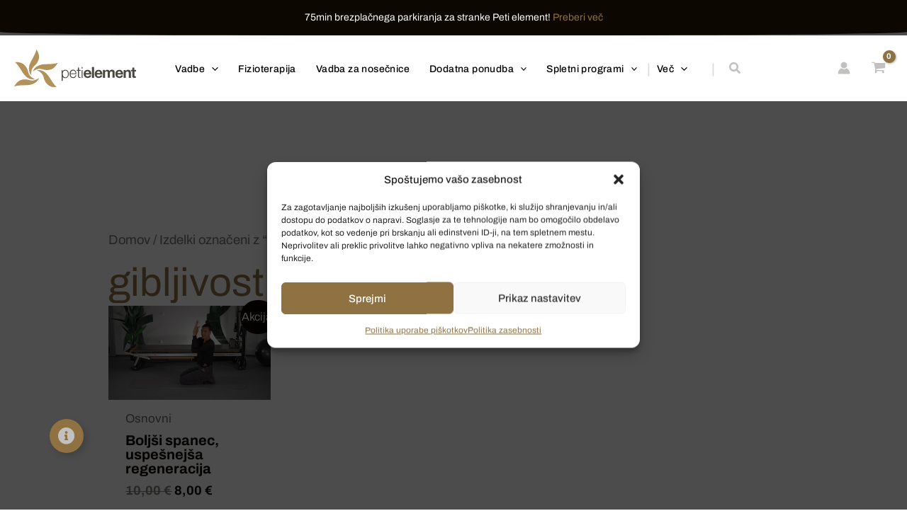

--- FILE ---
content_type: application/javascript
request_url: https://petielement.si/wp-content/plugins/elementor-pro/assets/js/contact-buttons.33ec3b540b7caec4d0f5.bundle.min.js
body_size: 3041
content:
/*! elementor-pro - v3.26.0 - 07-01-2025 */
"use strict";(self.webpackChunkelementor_pro=self.webpackChunkelementor_pro||[]).push([[1],{197:(t,e,n)=>{var s=n(6784);Object.defineProperty(e,"__esModule",{value:!0}),e.default=void 0;var i=s(n(8562)),o=s(n(8243));class ContactButtonsHandler extends i.default{clicks=[];getDefaultSettings(){return{selectors:{main:".e-contact-buttons",content:".e-contact-buttons__content",contentWrapper:".e-contact-buttons__content-wrapper",chatButton:".e-contact-buttons__chat-button",closeButton:".e-contact-buttons__close-button",messageBubbleTime:".e-contact-buttons__message-bubble-time"},constants:{entranceAnimation:"style_chat_box_entrance_animation",exitAnimation:"style_chat_box_exit_animation",chatButtonAnimation:"style_chat_button_animation",animated:"animated",animatedWrapper:"animated-wrapper",visible:"visible",reverse:"reverse",hidden:"hidden",hasAnimations:"has-animations",hasEntranceAnimation:"has-entrance-animation",none:"none"}}}getDefaultElements(){const t=this.getSettings("selectors");return{main:this.$element[0].querySelector(t.main),content:this.$element[0].querySelector(t.content),contentWrapper:this.$element[0].querySelector(t.contentWrapper),chatButton:this.$element[0].querySelector(t.chatButton),closeButton:this.$element[0].querySelector(t.closeButton),messageBubbleTime:this.$element[0].querySelector(t.messageBubbleTime)}}getResponsiveSetting(t){const e=elementorFrontend.getCurrentDeviceMode();return elementorFrontend.utils.controls.getResponsiveControlValue(this.getElementSettings(),t,"",e)}bindEvents(){this.elements.closeButton&&this.elements.closeButton.addEventListener("click",this.closeChatBox.bind(this)),this.elements.chatButton&&(this.elements.chatButton.addEventListener("click",this.onChatButtonClick.bind(this)),this.elements.chatButton.addEventListener("animationend",this.removeChatButtonAnimationClasses.bind(this))),this.elements.content&&this.elements.content.addEventListener("animationend",this.removeAnimationClasses.bind(this)),this.elements.contentWrapper&&window.addEventListener("keyup",this.onDocumentKeyup.bind(this))}contentWrapperIsHidden(t){if(!this.elements.contentWrapper)return!1;const{hidden:e}=this.getSettings("constants");return!0===t?(this.elements.contentWrapper.classList.add(e),void this.elements.contentWrapper.setAttribute("aria-hidden","true")):!1===t?(this.elements.contentWrapper.classList.remove(e),void this.elements.contentWrapper.setAttribute("aria-hidden","false")):this.elements.contentWrapper.classList.contains(e)}onDocumentKeyup(t){27===t.keyCode&&this.elements.main&&!this.contentWrapperIsHidden()&&this.elements.main.contains(document.activeElement)&&this.closeChatBox()}onChatButtonTrackClick(t){const e=t.target||t.srcElement,n=this.getSettings("selectors"),s=[n.contactButtonsVar4,n.contactButtonsVar6,n.contactButtonCore];for(const t of s)(e.matches(t)||e.closest(t))&&this.getDocumentIdAndTrack(e,n);(e.matches(n.contactButtonsVar5)||e.closest(n.contactButtonsVar5))&&e.closest(".e-contact-buttons-var-5")&&this.getDocumentIdAndTrack(e,n)}getDocumentIdAndTrack(t,e){let n=t.closest(e.main).dataset.documentId;n||(n=t.closest(e.elementorWrapper).dataset.elementorId),this.trackClick(n)}trackClick(t){t&&(this.clicks.push(t),this.clicks.length>=10&&this.sendClicks())}sendClicks(){const t=new FormData;t.append("action","elementor_send_clicks"),t.append("_nonce",elementorFrontendConfig?.nonces?.floatingButtonsClickTracking),this.clicks.forEach((e=>t.append("clicks[]",e))),fetch(elementorFrontendConfig?.urls?.ajaxurl,{method:"POST",body:t}).then((()=>{this.clicks=[]}))}removeAnimationClasses(){if(!this.elements.content)return;const{reverse:t,entranceAnimation:e,exitAnimation:n,animated:s,visible:i}=this.getSettings("constants"),o=this.elements.content.classList.contains(t),a=this.getResponsiveSetting(e),c=this.getResponsiveSetting(n);o?(this.elements.content.classList.remove(s),this.elements.content.classList.remove(t),c&&this.elements.content.classList.remove(c),this.elements.content.classList.remove(i)):(this.elements.content.classList.remove(s),a&&this.elements.content.classList.remove(a),this.elements.content.classList.add(i))}chatBoxEntranceAnimation(){const{entranceAnimation:t,animated:e,animatedWrapper:n,none:s}=this.getSettings("constants"),i=this.getResponsiveSetting(t);i&&s!==i&&(this.elements.content&&(this.elements.content.classList.add(e),this.elements.content.classList.add(i)),this.elements.contentWrapper&&this.elements.contentWrapper.classList.remove(n))}chatBoxExitAnimation(){const{reverse:t,exitAnimation:e,animated:n,animatedWrapper:s,none:i}=this.getSettings("constants"),o=this.getResponsiveSetting(e);o&&i!==o&&(this.elements.content&&(this.elements.content.classList.add(n),this.elements.content.classList.add(t),this.elements.content.classList.add(o)),this.elements.contentWrapper&&this.elements.contentWrapper.classList.add(s))}openChatBox(){const{hasAnimations:t,visible:e}=this.getSettings("constants");this.elements.main&&this.elements.main.classList.contains(t)?this.chatBoxEntranceAnimation():this.elements.content&&this.elements.content.classList.add(e),this.elements.contentWrapper&&(this.contentWrapperIsHidden(!1),elementorFrontend.isEditMode()||(this.elements.contentWrapper.setAttribute("tabindex","0"),this.elements.contentWrapper.focus({focusVisible:!0}))),this.elements.chatButton&&this.elements.chatButton.setAttribute("aria-expanded","true"),this.elements.closeButton&&this.elements.closeButton.setAttribute("aria-expanded","true")}closeChatBox(){const{hasAnimations:t,visible:e}=this.getSettings("constants");this.elements.main&&this.elements.main.classList.contains(t)?this.chatBoxExitAnimation():this.elements.content&&this.elements.content.classList.remove(e),this.elements.contentWrapper&&this.contentWrapperIsHidden(!0),this.elements.chatButton&&(this.elements.chatButton.setAttribute("aria-expanded","false"),this.elements.chatButton.focus({focusVisible:!0})),this.elements.closeButton&&this.elements.closeButton.setAttribute("aria-expanded","false")}onChatButtonClick(){this.elements.contentWrapper&&this.contentWrapperIsHidden()?this.openChatBox():this.closeChatBox()}initMessageBubbleTime(){if(!this.elements.messageBubbleTime)return;const t="12h"===this.elements.messageBubbleTime.dataset.timeFormat,e=new Intl.DateTimeFormat("default",{hour12:t,hour:"numeric",minute:"numeric"}).format(new Date);this.elements.messageBubbleTime.innerHTML=e}removeChatButtonAnimationClasses(){if(!this.elements.chatButton)return;const{chatButtonAnimation:t,visible:e}=this.getSettings("constants");this.elements.chatButton.classList.remove(t),this.elements.chatButton.classList.add(e)}initChatButtonEntranceAnimation(){const{none:t,chatButtonAnimation:e}=this.getSettings("constants"),n=this.getResponsiveSetting(e);n&&t!==n&&this.elements.chatButton.classList.add(n)}initDefaultState(){if(this.elements.contentWrapper){const t=this.contentWrapperIsHidden();this.elements.chatButton&&this.elements.chatButton.setAttribute("aria-expanded",!t),this.elements.closeButton&&this.elements.closeButton.setAttribute("aria-expanded",!t)}elementorFrontend.isEditMode()&&"floating-buttons"===elementor?.config?.document?.type&&this.openChatBox()}setupInnerContainer(){this.elements.main.closest(".e-con-inner").classList.add("e-con-inner--floating-buttons")}onInit(){const{hasEntranceAnimation:t}=this.getSettings("constants");super.onInit(...arguments),this.clickTrackingHandler=new o.default({$element:this.$element}),this.elements.messageBubbleTime&&this.initMessageBubbleTime(),this.initDefaultState(),this.elements.chatButton&&this.elements.chatButton.classList.contains(t)&&this.initChatButtonEntranceAnimation(),this.setupInnerContainer()}}e.default=ContactButtonsHandler},8243:(t,e,n)=>{var s=n(6784);Object.defineProperty(e,"__esModule",{value:!0}),e.default=void 0;var i=s(n(8562));class ClickTrackingHandler extends i.default{clicks=[];getDefaultSettings(){return{selectors:{contentWrapper:".e-contact-buttons__content-wrapper",contentWrapperFloatingBars:".e-floating-bars",floatingBarCouponButton:".e-floating-bars__coupon-button",floatingBarsHeadline:".e-floating-bars__headline",contactButtonsVar4:".e-contact-buttons__contact-icon-link",contactButtonsVar5:".e-contact-buttons__chat-button",contactButtonsVar6:".e-contact-buttons-var-6",contactButtonsVar8:".e-contact-buttons-var-8",elementorWrapper:'[data-elementor-type="floating-buttons"]',contactButtonCore:".e-contact-buttons__send-button"}}}getDefaultElements(){const t=this.getSettings("selectors");return{contentWrapper:this.$element[0].querySelector(t.contentWrapper),contentWrapperFloatingBars:this.$element[0].querySelector(t.contentWrapperFloatingBars),contactButtonsVar5:this.$element[0].querySelector(t.contactButtonsVar5),contactButtonsVar6:this.$element[0].querySelector(t.contactButtonsVar6)}}bindEvents(){this.elements.contentWrapper&&this.elements.contentWrapper.addEventListener("click",this.onChatButtonTrackClick.bind(this)),this.elements.contactButtonsVar5&&this.elements.contactButtonsVar5.addEventListener("click",this.onChatButtonTrackClick.bind(this)),this.elements.contactButtonsVar6&&this.elements.contactButtonsVar6.addEventListener("click",this.onChatButtonTrackClick.bind(this)),this.elements.contentWrapperFloatingBars&&this.elements.contentWrapperFloatingBars.addEventListener("click",this.onChatButtonTrackClick.bind(this)),window.addEventListener("beforeunload",(()=>{this.clicks.length>0&&this.sendClicks()}))}onChatButtonTrackClick(t){const e=t.target||t.srcElement,n=this.getSettings("selectors"),s=[n.contactButtonsVar4,n.contactButtonsVar6,n.floatingBarCouponButton,n.floatingBarsHeadline,n.contactButtonCore];for(const t of s)(e.matches(t)||e.closest(t))&&this.getDocumentIdAndTrack(e,n);(e.matches(n.contactButtonsVar5)||e.closest(n.contactButtonsVar5))&&e.closest(".e-contact-buttons-var-5")&&this.getDocumentIdAndTrack(e,n)}getDocumentIdAndTrack(t,e){const n=t.closest(e.elementorWrapper).dataset.elementorId;this.trackClick(n)}trackClick(t){t&&(this.clicks.push(t),this.clicks.length>=10&&this.sendClicks())}sendClicks(){const t=new FormData;t.append("action","elementor_send_clicks"),t.append("_nonce",elementorFrontendConfig?.nonces?.floatingButtonsClickTracking),this.clicks.forEach((e=>t.append("clicks[]",e))),fetch(elementorFrontendConfig?.urls?.ajaxurl,{method:"POST",body:t}).then((()=>{this.clicks=[]}))}}e.default=ClickTrackingHandler},8562:t=>{t.exports=elementorModules.ViewModule.extend({$element:null,editorListeners:null,onElementChange:null,onEditSettingsChange:null,onPageSettingsChange:null,isEdit:null,__construct(t){this.isActive(t)&&(this.$element=t.$element,this.isEdit=this.$element.hasClass("elementor-element-edit-mode"),this.isEdit&&this.addEditorListeners())},isActive:()=>!0,isElementInTheCurrentDocument(){return!!elementorFrontend.isEditMode()&&elementor.documents.currentDocument.id.toString()===this.$element[0].closest(".elementor").dataset.elementorId},findElement(t){var e=this.$element;return e.find(t).filter((function(){return jQuery(this).parent().closest(".elementor-element").is(e)}))},getUniqueHandlerID(t,e){return t||(t=this.getModelCID()),e||(e=this.$element),t+e.attr("data-element_type")+this.getConstructorID()},initEditorListeners(){var t=this;if(t.editorListeners=[{event:"element:destroy",to:elementor.channels.data,callback(e){e.cid===t.getModelCID()&&t.onDestroy()}}],t.onElementChange){const e=t.getWidgetType()||t.getElementType();let n="change";"global"!==e&&(n+=":"+e),t.editorListeners.push({event:n,to:elementor.channels.editor,callback(e,n){t.getUniqueHandlerID(n.model.cid,n.$el)===t.getUniqueHandlerID()&&t.onElementChange(e.model.get("name"),e,n)}})}t.onEditSettingsChange&&t.editorListeners.push({event:"change:editSettings",to:elementor.channels.editor,callback(e,n){if(n.model.cid!==t.getModelCID())return;const s=Object.keys(e.changed)[0];t.onEditSettingsChange(s,e.changed[s])}}),["page"].forEach((function(e){var n="on"+e[0].toUpperCase()+e.slice(1)+"SettingsChange";t[n]&&t.editorListeners.push({event:"change",to:elementor.settings[e].model,callback(e){t[n](e.changed)}})}))},getEditorListeners(){return this.editorListeners||this.initEditorListeners(),this.editorListeners},addEditorListeners(){var t=this.getUniqueHandlerID();this.getEditorListeners().forEach((function(e){elementorFrontend.addListenerOnce(t,e.event,e.callback,e.to)}))},removeEditorListeners(){var t=this.getUniqueHandlerID();this.getEditorListeners().forEach((function(e){elementorFrontend.removeListeners(t,e.event,null,e.to)}))},getElementType(){return this.$element.data("element_type")},getWidgetType(){const t=this.$element.data("widget_type");if(t)return t.split(".")[0]},getID(){return this.$element.data("id")},getModelCID(){return this.$element.data("model-cid")},getElementSettings(t){let e={};const n=this.getModelCID();if(this.isEdit&&n){const t=elementorFrontend.config.elements.data[n],s=t.attributes;let i=s.widgetType||s.elType;s.isInner&&(i="inner-"+i);let o=elementorFrontend.config.elements.keys[i];o||(o=elementorFrontend.config.elements.keys[i]=[],jQuery.each(t.controls,((t,e)=>{(e.frontend_available||e.editor_available)&&o.push(t)}))),jQuery.each(t.getActiveControls(),(function(t){if(-1!==o.indexOf(t)){let n=s[t];n.toJSON&&(n=n.toJSON()),e[t]=n}}))}else e=this.$element.data("settings")||{};return this.getItems(e,t)},getEditSettings(t){var e={};return this.isEdit&&(e=elementorFrontend.config.elements.editSettings[this.getModelCID()].attributes),this.getItems(e,t)},getCurrentDeviceSetting(t){return elementorFrontend.getCurrentDeviceSetting(this.getElementSettings(),t)},onInit(){this.isActive(this.getSettings())&&elementorModules.ViewModule.prototype.onInit.apply(this,arguments)},onDestroy(){this.isEdit&&this.removeEditorListeners(),this.unbindEvents&&this.unbindEvents()}})}}]);

--- FILE ---
content_type: image/svg+xml
request_url: https://petielement.si/wp-content/uploads/2021/01/pin-outline.svg
body_size: 560
content:
<svg xmlns="http://www.w3.org/2000/svg" xmlns:xlink="http://www.w3.org/1999/xlink" width="24px" height="24px" viewBox="0 0 24 24"><title>065E0FA6-12E2-4917-8EFF-75810BED335D</title><g id="Homepage" stroke="none" stroke-width="1" fill="none" fill-rule="evenodd"><g id="Doma&#x10D;a-stran" transform="translate(-1498.000000, -7317.000000)" fill-rule="nonzero"><g id="Group-65" transform="translate(-53.000000, 7261.000000)"><g id="pin-outline" transform="translate(1551.000000, 56.000000)"><rect id="Rectangle" fill="#000000" opacity="0" x="0" y="0" width="24" height="24"></rect><path d="M12,2 C7.61277632,1.99978063 4.04387223,5.53299568 4,9.92 C4,15.4 11.05,21.5 11.35,21.76 C11.724224,22.0800877 12.275776,22.0800877 12.65,21.76 C13,21.5 20,15.4 20,9.92 C19.9561278,5.53299568 16.3872237,1.99978063 12,2 Z M12,19.65 C10.33,18.06 6,13.65 6,9.92 C6,6.6062915 8.6862915,3.92 12,3.92 C15.3137085,3.92 18,6.6062915 18,9.92 C18,13.62 13.67,18.06 12,19.65 Z" id="Shape" fill="#85837F"></path><path d="M12,6 C10.0670034,6 8.5,7.56700338 8.5,9.5 C8.5,11.4329966 10.0670034,13 12,13 C13.9329966,13 15.5,11.4329966 15.5,9.5 C15.5,7.56700338 13.9329966,6 12,6 Z M12,11 C11.1715729,11 10.5,10.3284271 10.5,9.5 C10.5,8.67157288 11.1715729,8 12,8 C12.8284271,8 13.5,8.67157288 13.5,9.5 C13.5,10.3284271 12.8284271,11 12,11 Z" id="Shape" fill="#85837F"></path></g></g></g></g></svg>

--- FILE ---
content_type: application/javascript
request_url: https://petielement.si/wp-content/cache/min/1/wp-content/plugins/woo-upnnalog/admin/upn.js?ver=1767857617
body_size: 108
content:
jQuery(document).ready(function(){jQuery(".ime-podjetja").html(jQuery("input[name='upnImePodjetja']").val());jQuery(".naslov-podjetja").html(jQuery("input[name='upnNaslovPodjetja']").val());jQuery(".bic-podjetja").html(jQuery("input[name='upnBic']").val());jQuery(".trr-podjetja").html(jQuery("input[name='upnTRR']").val());jQuery("input[name='upnImePodjetja']").on("input",function(){jQuery(".ime-podjetja").html(jQuery(this).val())});jQuery("input[name='upnNaslovPodjetja']").on("input",function(){jQuery(".naslov-podjetja").html(jQuery(this).val())});jQuery("input[name='upnBic']").on("input",function(){jQuery(".bic-podjetja").html(jQuery(this).val())});jQuery("input[name='upnTRR']").on("input",function(){jQuery(".trr-podjetja").html(jQuery(this).val())});jQuery('.upn_object').hide();jQuery(document).on('click','.upn_popup',function(){jQuery('.upn_object').show()});jQuery(document).on('click','.upn_object',function(){jQuery('.upn_object').hide()})})

--- FILE ---
content_type: application/javascript
request_url: https://petielement.si/wp-content/cache/min/1/wp-content/uploads/essential-addons-elementor/eael-62275.js?ver=1767857620
body_size: 611
content:
!function(e){var n={};function t(r){if(n[r])return n[r].exports;var o=n[r]={i:r,l:!1,exports:{}};return e[r].call(o.exports,o,o.exports,t),o.l=!0,o.exports}t.m=e,t.c=n,t.d=function(e,n,r){t.o(e,n)||Object.defineProperty(e,n,{enumerable:!0,get:r})},t.r=function(e){"undefined"!=typeof Symbol&&Symbol.toStringTag&&Object.defineProperty(e,Symbol.toStringTag,{value:"Module"}),Object.defineProperty(e,"__esModule",{value:!0})},t.t=function(e,n){if(1&n&&(e=t(e)),8&n)return e;if(4&n&&"object"==typeof e&&e&&e.__esModule)return e;var r=Object.create(null);if(t.r(r),Object.defineProperty(r,"default",{enumerable:!0,value:e}),2&n&&"string"!=typeof e)for(var o in e)t.d(r,o,function(n){return e[n]}.bind(null,o));return r},t.n=function(e){var n=e&&e.__esModule?function(){return e.default}:function(){return e};return t.d(n,"a",n),n},t.o=function(e,n){return Object.prototype.hasOwnProperty.call(e,n)},t.p="",t(t.s=39)}({39:function(e,n){var t=function(e,n){if(void 0!==e.data("eael-wrapper-link"))if(e.hasClass("eael-non-traditional-link")){var t=e.data("eael-wrapper-link"),r="on"===t.is_external?"_blank":"_self";e.css("cursor","pointer"),e.on("click",(function(){var e=document.createElement("a");e.href=ea.sanitizeURL(t.url),e.target=r,"on"===t.nofollow&&(e.rel="nofollow"),e.click()}))}else{e.prev(".--eael-wrapper-link-tag").appendTo(e).css({background:"transparent",border:"none",position:"absolute",height:"100%",width:"100%",zIndex:"9999",top:0,left:0})}};jQuery(window).on("elementor/frontend/init",(function(){elementorFrontend.hooks.addAction("frontend/element_ready/global",t)}))}})

--- FILE ---
content_type: image/svg+xml
request_url: https://petielement.si/wp-content/uploads/2022/06/logo-peti-element.svg
body_size: 7278
content:
<svg xmlns="http://www.w3.org/2000/svg" xmlns:xlink="http://www.w3.org/1999/xlink" width="184px" height="56px" viewBox="0 0 184 56"><title>30212B83-F6A8-42B1-8227-3DE0F7BEBD34</title><g id="Homepage" stroke="none" stroke-width="1" fill="none" fill-rule="evenodd"><g id="Doma&#x10D;a-stran" transform="translate(-48.000000, -72.000000)" fill-rule="nonzero"><g id="navigation" transform="translate(0.000000, 40.000000)"><g id="logo-peti-element" transform="translate(48.000000, 32.000000)"><path d="M59.5067437,21.0772262 C56.7630058,21.3806147 53.8959538,21.5019701 51.1213873,21.5929866 C48.4701349,21.5929866 45.7263969,21.8053586 43.044316,22.0177305 C42.5202312,22.108747 41.8728324,22.2301024 41.3487476,22.321119 C38.6974952,22.7458629 36.1387283,23.7773838 33.61079,25.4460205 C32.4393064,26.1741529 31.3911368,27.1146572 30.4354528,28.2675335 C29.3872832,29.5114263 28.5240848,30.9676911 28,32.6666667 C30.4354528,30.6946414 33.0867052,29.4204098 35.9537572,28.9046493 C36.8169557,28.6922774 37.6493256,28.6922774 38.38921,28.6922774 C40.300578,28.7832939 42.2119461,29.1170213 43.9075145,29.6327817 C47.4219653,30.6643026 51.0289017,30.6643026 54.9441233,29.6327817 C56.6396917,29.1170213 58.3352601,28.2675335 59.8150289,26.9326241 C60.9865125,25.9921198 61.9421965,24.9605989 62.8978805,23.6863672 C63.8535645,22.5334909 64.5934489,21.2895981 65.3333333,20.0457053 L65.3333333,19.8333333 C63.4219653,20.3187549 61.4181118,20.8648542 59.5067437,21.0772262" id="Path" fill="#B3915B"></path><path d="M31.4984617,5.77348066 C30.2928365,8.29558011 29.0872113,10.7872928 27.6912242,13.1878453 C26.3904181,15.4972376 25.057885,17.8977901 23.9791677,20.2983425 C23.7570788,20.8149171 23.53499,21.3314917 23.3129011,21.878453 C22.3293648,24.4005525 22.012095,27.1049724 22.2341838,30.0220994 C22.3293648,31.3895028 22.6783615,32.7265193 23.2177202,34.2154696 C23.8839867,35.7955801 24.7406152,37.2541436 25.8510594,38.5 C25.4068817,35.461326 25.5337896,32.5441989 26.517326,29.8093923 C26.8345958,28.9585635 27.1835925,28.2292818 27.5960433,27.621547 C28.6747606,26.0414365 29.8803858,24.5828729 31.3080998,23.3370166 C34.03662,20.8149171 35.9085118,17.8066298 36.9872291,13.9171271 C37.4314068,12.1546961 37.4314068,10.3618785 37.08241,8.38674033 C36.8603212,6.9281768 36.3209625,5.56077348 35.7816039,4.19337017 C35.1153373,2.73480663 34.3538898,1.36740331 33.5924423,0 C32.9261758,2.00552486 32.2599092,3.88950276 31.4984617,5.77348066" id="Path" fill="#B3915B"></path><path d="M1.16666667,18.6666667 C2.77619048,20.030424 4.26190476,21.4850984 5.43809524,23.1519129 C7.14047619,25.3339245 8.62619048,27.6371591 10.1119048,30.0313108 C11.5047619,32.3345453 12.9904762,34.516557 14.6,36.6985687 C14.9095238,37.1228487 15.3428571,37.5471288 15.652381,37.9411031 C17.3547619,40.0321976 19.5833333,41.6990121 22.2452381,42.9415465 C23.5142857,43.5779666 24.9071429,43.9719409 26.3928571,44.1840809 C28.0952381,44.3962209 29.797619,44.3962209 31.5,44.0931638 C28.5285714,42.9415465 26.0833333,41.3959549 24.1642857,39.1836375 C23.5142857,38.5472174 23.1119048,37.9411031 22.6785714,37.2137659 C21.8119048,35.5469514 21.0690476,33.758914 20.6666667,32.0011824 C19.8,28.5463306 18.0047619,25.4248417 15.1261905,22.60641 C13.8571429,21.3638755 12.247619,20.4243983 10.3285714,19.7879782 C8.93571429,19.272781 7.45,18.9394181 5.96428571,18.7575838 C4.3547619,18.6666667 2.86904762,18.6666667 1.29047619,18.6666667 L1.16666667,18.6666667 L1.16666667,18.6666667 Z" id="Path" fill="#B3915B"></path><path d="M33.8333333,30.5777778 C36.7987101,31.7388889 39.2389681,33.2972222 41.1541073,35.4055556 C41.8027834,36.0472222 42.2043449,36.6583333 42.6367957,37.3916667 C43.5943652,39.0722222 44.2430414,40.7527778 44.6446029,42.6472222 C45.5095044,46.1305556 47.3937542,49.2777778 50.266463,51.9972222 C51.532926,53.25 53.2318398,54.1055556 55.0543109,54.8388889 C56.4443313,55.3583333 57.9270197,55.6944444 59.4097081,55.7861111 C61.0159538,56 62.4986422,56 64.0739986,56 L64.1666667,56 C62.5604209,54.625 61.0777325,53.1583333 59.9039375,51.5694444 C58.2050238,49.3694444 56.7223354,47.0472222 55.239647,44.725 C53.8496266,42.4027778 52.2742702,40.2027778 50.6680244,38.0027778 C50.359131,37.575 49.9266802,37.1472222 49.6177868,36.75 C47.826205,34.6416667 45.6948405,33.0833333 42.9147997,31.8 C41.6483367,31.1583333 40.2583164,30.7611111 38.775628,30.5472222 C38.0342838,30.4555556 37.2929396,30.3333333 36.5515954,30.3333333 C35.7484725,30.3638889 34.7909029,30.4861111 33.8333333,30.5777778" id="Path" fill="#B3915B"></path><path d="M29.4252874,45.726776 C28.5670498,45.9371585 27.7394636,45.9371585 27.0038314,45.9371585 C25.1034483,45.8469945 23.3256705,45.5163934 21.5172414,45.0054645 C18.0229885,43.9836066 14.4367816,43.9836066 10.5440613,45.0054645 C8.85823755,45.5163934 7.17241379,46.3579235 5.70114943,47.6803279 C4.53639847,48.6120219 3.5862069,49.6338798 2.63601533,50.8961749 C1.68582375,52.1284153 0.735632184,53.4808743 0,54.8333333 C1.99233716,54.1120219 4.01532567,53.6912568 6.00766284,53.4808743 C8.73563218,53.1803279 11.5862069,53.0601093 14.3448276,52.9699454 C16.9808429,52.9699454 19.7088123,52.7595628 22.3754789,52.5491803 C22.8965517,52.4590164 23.5402299,52.3387978 24.0613027,52.2486339 C26.697318,51.8278689 29.2413793,50.8060109 31.7547893,49.1530055 C32.9195402,48.431694 33.9616858,47.5 34.9118774,46.3579235 C35.954023,45.1256831 36.8122605,43.6830601 37.3333333,42 L37.3333333,42 C34.9118774,43.863388 32.2758621,45.1857923 29.4252874,45.726776" id="Path" fill="#B3915B"></path><g id="Group" transform="translate(71.166667, 25.666667)" fill="#494641"><path d="M1.48099174,4.69411765 L1.48099174,6.91764706 L1.48099174,6.91764706 C1.78953168,6.05294118 2.34490358,5.43529412 3.08539945,5.00294118 C3.82589532,4.57058824 4.68980716,4.35441176 5.64628099,4.35441176 C6.51019284,4.35441176 7.34325069,4.57058824 7.99118457,4.87941176 C8.63911846,5.18823529 9.16363636,5.62058824 9.59559229,6.26911765 C10.0275482,6.79411765 10.3360882,7.44264706 10.5520661,8.18382353 C10.7680441,8.925 10.8606061,9.66617647 10.8606061,10.5308824 C10.8606061,11.3955882 10.7680441,12.1367647 10.5520661,12.8779412 C10.3360882,13.6191176 10.0275482,14.2676471 9.59559229,14.7926471 C9.16363636,15.3176471 8.63911846,15.75 7.99118457,16.1823529 C7.34325069,16.4911765 6.60275482,16.7073529 5.64628099,16.7073529 C5.21432507,16.7073529 4.78236915,16.6147059 4.38126722,16.6147059 C3.94931129,16.5220588 3.51735537,16.3985294 3.20881543,16.1823529 C2.90027548,15.9661765 2.56088154,15.75 2.2523416,15.4411765 C1.94380165,15.1323529 1.72782369,14.7926471 1.60440771,14.3911765 L1.60440771,14.3911765 L1.60440771,20.8764706 L0.215977961,20.8764706 L0.215977961,4.94117647 L1.48099174,4.94117647 L1.48099174,4.69411765 L1.48099174,4.69411765 Z M9.31790634,8.73970588 C9.22534435,8.09117647 9.00936639,7.56617647 8.66997245,7.13382353 C8.36143251,6.70147059 7.92947658,6.26911765 7.49752066,5.96029412 C6.97300275,5.65147059 6.44848485,5.52794118 5.80055096,5.52794118 C5.0600551,5.52794118 4.41212121,5.62058824 3.88760331,5.96029412 C3.3630854,6.26911765 2.93112948,6.60882353 2.62258953,7.01029412 C2.31404959,7.44264706 2.09807163,7.96764706 1.97465565,8.61617647 C1.88209366,9.26470588 1.75867769,9.88235294 1.75867769,10.5308824 C1.75867769,11.1794118 1.85123967,11.7044118 1.97465565,12.3220588 C2.06721763,12.9705882 2.40661157,13.4955882 2.71515152,13.9279412 C3.02369146,14.3602941 3.45564738,14.7926471 3.98016529,15.1014706 C4.5046832,15.4102941 5.15261708,15.5338235 5.89311295,15.5338235 C6.54104683,15.5338235 7.15812672,15.4411765 7.59008264,15.1014706 C8.11460055,14.7926471 8.45399449,14.4529412 8.76253444,13.9279412 C9.07107438,13.4955882 9.28705234,12.9705882 9.41046832,12.3220588 C9.5030303,11.6735294 9.62644628,11.1485294 9.62644628,10.5308824 C9.5338843,9.91323529 9.44132231,9.26470588 9.31790634,8.73970588" id="Shape"></path><path d="M13.7917355,12.4455882 C13.8842975,12.9705882 14.2236915,13.4955882 14.4396694,13.9279412 C14.7482094,14.3602941 15.1801653,14.7926471 15.6121212,14.9779412 C16.1366391,15.2867647 16.661157,15.4102941 17.3090909,15.4102941 C18.3581267,15.4102941 19.0986226,15.1014706 19.7465565,14.5455882 C20.3944904,14.0205882 20.7030303,13.2794118 20.9190083,12.4147059 L22.307438,12.4147059 C21.9988981,13.6808824 21.4435262,14.7617647 20.6104683,15.5029412 C19.7465565,16.2441176 18.6975207,16.5529412 17.2165289,16.5529412 C16.2600551,16.5529412 15.5195592,16.3367647 14.8716253,16.0279412 C14.2236915,15.7191176 13.6991736,15.2867647 13.2672176,14.6382353 C12.8352617,14.1132353 12.5267218,13.4647059 12.3107438,12.7235294 C12.0947658,11.9823529 12.0022039,11.2411765 12.0022039,10.3764706 C12.0022039,9.63529412 12.0947658,8.89411765 12.3107438,8.15294118 C12.5267218,7.41176471 12.8352617,6.76323529 13.2672176,6.14558824 C13.6991736,5.62058824 14.2236915,5.09558824 14.8716253,4.75588235 C15.5195592,4.44705882 16.3526171,4.23088235 17.2165289,4.23088235 C18.1730028,4.23088235 18.9134986,4.44705882 19.5614325,4.75588235 C20.2093664,5.18823529 20.7338843,5.62058824 21.1658402,6.23823529 C21.5977961,6.88676471 21.9063361,7.50441176 22.0297521,8.36911765 C22.24573,9.11029412 22.24573,9.975 22.24573,10.8088235 L13.2672176,10.8088235 C13.5757576,11.3955882 13.5757576,11.9205882 13.7917355,12.4455882 M20.7955923,8.09117647 C20.5796143,7.56617647 20.3636364,7.13382353 20.0550964,6.825 C19.7465565,6.39264706 19.3146006,6.08382353 18.8826446,5.86764706 C18.4506887,5.65147059 17.9261708,5.55882353 17.4016529,5.55882353 C16.753719,5.55882353 16.3526171,5.65147059 15.7972452,5.86764706 C15.3652893,6.08382353 14.9333333,6.39264706 14.6247934,6.825 C14.3162534,7.25735294 14.1002755,7.68970588 13.8842975,8.21470588 C13.6683196,8.73970588 13.5757576,9.26470588 13.5757576,9.82058824 L21.1041322,9.82058824 C21.0115702,9.17205882 20.8881543,8.61617647 20.7955923,8.09117647" id="Shape"></path><path d="M28.5399449,4.69411765 L28.5399449,5.86764706 L26.1950413,5.86764706 L26.1950413,13.7426471 C26.1950413,14.175 26.2876033,14.6073529 26.4110193,14.7926471 C26.5035813,15.0088235 26.8429752,15.225 27.3674931,15.225 C27.799449,15.225 28.231405,15.225 28.5399449,15.1323529 L28.5399449,16.3058824 C28.3239669,16.3058824 28.107989,16.3058824 27.892011,16.3058824 C27.6760331,16.3058824 27.4600551,16.3058824 27.2440771,16.3058824 C26.2876033,16.3058824 25.6396694,16.0897059 25.2385675,15.7808824 C24.8066116,15.4720588 24.7140496,14.7308824 24.7140496,13.7735294 L24.7140496,5.80588235 L22.7085399,5.80588235 L22.7085399,4.63235294 L24.7140496,4.63235294 L24.7140496,1.11176471 L26.1024793,1.11176471 L26.1024793,4.63235294 L28.5399449,4.63235294 L28.5399449,4.69411765 L28.5399449,4.69411765 Z" id="Path"></path><path d="M30.1443526,16.3985294 L31.5327824,16.3985294 L31.5327824,4.69411765 L30.1443526,4.69411765 L30.1443526,16.3985294 Z M30.1443526,2.47058824 L31.5327824,2.47058824 L31.5327824,0.247058824 L30.1443526,0.247058824 L30.1443526,2.47058824 Z" id="Shape"></path><path d="M37.1482094,13.5264706 C37.6727273,13.9588235 38.3206612,14.2676471 39.277135,14.2676471 C39.9250689,14.2676471 40.4495868,14.175 40.9741047,13.7426471 C41.4060606,13.4338235 41.7146006,13.0941176 41.8380165,12.6926471 L44.707438,12.6926471 C44.2754821,14.0823529 43.5349862,15.1323529 42.5785124,15.6573529 C41.6220386,16.3058824 40.5730028,16.5220588 39.184573,16.5220588 C38.2280992,16.5220588 37.4876033,16.4294118 36.7471074,16.0897059 C36.0066116,15.7808824 35.3586777,15.3485294 34.8341598,14.8235294 C34.3096419,14.2985294 33.877686,13.65 33.661708,12.9088235 C33.353168,12.1676471 33.2297521,11.3029412 33.2297521,10.4691176 C33.2297521,9.63529412 33.322314,8.77058824 33.661708,8.02941176 C34.0011019,7.28823529 34.3096419,6.63970588 34.8341598,6.11470588 C35.3586777,5.58970588 36.0066116,5.15735294 36.7471074,4.84852941 C37.4876033,4.53970588 38.2280992,4.41617647 39.184573,4.41617647 C40.1410468,4.41617647 40.9741047,4.63235294 41.7454545,4.94117647 C42.4859504,5.37352941 43.1338843,5.80588235 43.5349862,6.54705882 C43.9669421,7.19558824 44.3988981,7.93676471 44.584022,8.77058824 C44.8,9.63529412 44.892562,10.4691176 44.8,11.3338235 L36.4077135,11.3338235 C36.4077135,12.3529412 36.7162534,13.0941176 37.1482094,13.5264706 M40.7581267,7.35 C40.3261708,6.91764706 39.8016529,6.70147059 39.061157,6.70147059 C38.5366391,6.70147059 38.1046832,6.79411765 37.7961433,6.91764706 C37.4876033,7.13382353 37.1482094,7.35 36.9322314,7.56617647 C36.7162534,7.78235294 36.6236915,8.09117647 36.5002755,8.43088235 C36.3768595,8.77058824 36.4077135,8.95588235 36.4077135,9.17205882 L41.6220386,9.17205882 C41.3752066,8.4 41.1900826,7.78235294 40.7581267,7.35" id="Shape"></path><rect id="Rectangle" x="45.6330579" y="0.247058824" width="3.17796143" height="16.1514706"></rect><path d="M53.7168044,13.5264706 C54.2413223,13.9588235 54.8892562,14.2676471 55.84573,14.2676471 C56.4936639,14.2676471 57.0181818,14.175 57.5426997,13.7426471 C57.9746556,13.4338235 58.2831956,13.0941176 58.4066116,12.6926471 L61.2760331,12.6926471 C60.8440771,14.0823529 60.1035813,15.1323529 59.1471074,15.6573529 C58.1906336,16.3058824 57.1415978,16.5220588 55.753168,16.5220588 C54.7966942,16.5220588 54.0561983,16.4294118 53.3157025,16.0897059 C52.5752066,15.75 51.9272727,15.3485294 51.4027548,14.8235294 C50.8782369,14.2985294 50.446281,13.65 50.230303,12.9088235 C49.9217631,12.1676471 49.7983471,11.3029412 49.7983471,10.4691176 C49.7983471,9.63529412 49.8909091,8.77058824 50.230303,8.02941176 C50.569697,7.28823529 50.9707989,6.63970588 51.4027548,6.11470588 C51.9272727,5.58970588 52.5752066,5.15735294 53.3157025,4.84852941 C54.0561983,4.53970588 54.7966942,4.41617647 55.753168,4.41617647 C56.7096419,4.41617647 57.5426997,4.63235294 58.3140496,4.94117647 C59.0545455,5.37352941 59.7024793,5.80588235 60.1035813,6.54705882 C60.5355372,7.19558824 60.9674931,7.93676471 61.1526171,8.77058824 C61.368595,9.63529412 61.461157,10.4691176 61.368595,11.3338235 L52.9763085,11.3338235 C52.9763085,12.3529412 53.1614325,13.0941176 53.7168044,13.5264706 M57.3267218,7.35 C56.8947658,6.91764706 56.3702479,6.70147059 55.6297521,6.70147059 C55.1052342,6.70147059 54.6732782,6.79411765 54.3647383,6.91764706 C54.0561983,7.13382353 53.7168044,7.35 53.5008264,7.56617647 C53.2848485,7.78235294 53.1922865,8.09117647 53.0688705,8.43088235 C52.9454545,8.77058824 52.9763085,8.95588235 52.9763085,9.17205882 L58.1906336,9.17205882 C57.9438017,8.4 57.6352617,7.78235294 57.3267218,7.35" id="Shape"></path><path d="M65.1636364,4.69411765 L65.1636364,6.3 L65.1636364,6.3 C65.5955923,5.65147059 66.1201102,5.25 66.6446281,4.91029412 C67.292562,4.60147059 67.9096419,4.38529412 68.6501377,4.38529412 C69.3906336,4.38529412 70.0385675,4.47794118 70.6556474,4.81764706 C71.3035813,5.12647059 71.7046832,5.55882353 72.0440771,6.3 C72.3526171,5.775 72.907989,5.34264706 73.4325069,4.91029412 C74.0804408,4.47794118 74.6975207,4.26176471 75.5614325,4.26176471 C76.2093664,4.26176471 76.7338843,4.35441176 77.2584022,4.47794118 C77.7829201,4.60147059 78.214876,4.91029412 78.646832,5.21911765 C79.0787879,5.52794118 79.2947658,5.96029412 79.5107438,6.48529412 C79.7267218,7.01029412 79.8192837,7.65882353 79.8192837,8.4 L79.8192837,16.1514706 L76.6413223,16.1514706 L76.6413223,9.57352941 C76.6413223,9.14117647 76.6413223,8.83235294 76.6413223,8.52352941 C76.6413223,8.21470588 76.5487603,7.875 76.4253444,7.65882353 C76.3327824,7.44264706 76.1168044,7.22647059 75.7774105,7.01029412 C75.5614325,6.91764706 75.1294766,6.79411765 74.7283747,6.79411765 C74.3272727,6.79411765 73.8644628,6.88676471 73.6793388,7.01029412 C73.3707989,7.22647059 73.1548209,7.44264706 73.031405,7.65882353 C72.938843,7.96764706 72.815427,8.30735294 72.722865,8.61617647 C72.722865,8.925 72.630303,9.35735294 72.630303,9.66617647 L72.630303,16.1514706 L69.4214876,16.1514706 L69.4214876,9.57352941 C69.4214876,9.26470588 69.4214876,8.925 69.4214876,8.52352941 C69.4214876,8.21470588 69.3289256,7.875 69.2055096,7.56617647 C69.1129477,7.25735294 68.8969697,7.04117647 68.6809917,6.91764706 C68.4650138,6.70147059 68.0330579,6.70147059 67.5085399,6.70147059 C67.415978,6.70147059 67.2,6.70147059 66.8606061,6.79411765 C66.6446281,6.88676471 66.3360882,7.01029412 66.1201102,7.22647059 C65.9041322,7.44264706 65.6881543,7.65882353 65.4721763,8.09117647 C65.2561983,8.4 65.2561983,8.95588235 65.2561983,9.48088235 L65.2561983,16.275 L62.0782369,16.275 L62.0782369,4.57058824 L65.1636364,4.57058824 L65.1636364,4.69411765 L65.1636364,4.69411765 Z" id="Path"></path><path d="M84.8176309,13.5264706 C85.3421488,13.9588235 85.9900826,14.2676471 86.9465565,14.2676471 C87.5944904,14.2676471 88.1190083,14.175 88.6435262,13.7426471 C89.0754821,13.4338235 89.384022,13.0941176 89.507438,12.6926471 L92.3768595,12.6926471 C91.9449036,14.0823529 91.2044077,15.1323529 90.2479339,15.6573529 C89.2914601,16.3058824 88.2424242,16.5220588 86.8539945,16.5220588 C85.8975207,16.5220588 85.1570248,16.4294118 84.4165289,16.0897059 C83.6760331,15.75 83.0280992,15.3485294 82.5035813,14.8235294 C81.9790634,14.2985294 81.5471074,13.65 81.3311295,12.9088235 C81.0225895,12.1676471 80.8991736,11.3029412 80.8991736,10.4691176 C80.8991736,9.63529412 80.9917355,8.77058824 81.3311295,8.02941176 C81.6396694,7.28823529 81.9790634,6.63970588 82.5035813,6.11470588 C83.0280992,5.58970588 83.6760331,5.15735294 84.4165289,4.84852941 C85.1570248,4.53970588 85.8975207,4.41617647 86.8539945,4.41617647 C87.8104683,4.41617647 88.6435262,4.63235294 89.414876,4.94117647 C90.1553719,5.37352941 90.8033058,5.80588235 91.2044077,6.54705882 C91.6363636,7.19558824 92.0683196,7.93676471 92.2534435,8.77058824 C92.4694215,9.63529412 92.5619835,10.4691176 92.4694215,11.3338235 L84.077135,11.3338235 C83.953719,12.3529412 84.2931129,13.0941176 84.8176309,13.5264706 M88.4275482,7.35 C87.9955923,6.91764706 87.4710744,6.70147059 86.7305785,6.70147059 C86.2060606,6.70147059 85.7741047,6.79411765 85.4655647,6.91764706 C85.1570248,7.13382353 84.8176309,7.35 84.6016529,7.56617647 C84.3856749,7.78235294 84.2931129,8.09117647 84.169697,8.43088235 C84.046281,8.77058824 84.077135,8.95588235 84.077135,9.17205882 L89.2914601,9.17205882 C89.0446281,8.4 88.7360882,7.78235294 88.4275482,7.35" id="Shape"></path><path d="M96.1719008,4.69411765 L96.1719008,6.3 L96.2644628,6.3 C96.6964187,5.65147059 97.2209366,5.12647059 97.8688705,4.81764706 C98.5168044,4.50882353 99.1338843,4.38529412 99.8743802,4.38529412 C100.738292,4.38529412 101.478788,4.47794118 102.003306,4.69411765 C102.527824,4.91029412 102.95978,5.21911765 103.26832,5.65147059 C103.57686,6.08382353 103.792837,6.60882353 103.916253,7.13382353 C104.008815,7.78235294 104.132231,8.4 104.132231,9.14117647 L104.132231,16.3676471 L100.95427,16.3676471 L100.95427,9.78970588 C100.95427,8.83235294 100.861708,8.09117647 100.522314,7.65882353 C100.213774,7.22647059 99.6584022,6.91764706 98.9179063,6.91764706 C98.0539945,6.91764706 97.4369146,7.13382353 97.0049587,7.65882353 C96.5730028,8.18382353 96.3570248,9.04852941 96.3570248,10.2220588 L96.3570248,16.3985294 L93.1790634,16.3985294 L93.1790634,4.69411765 L96.1719008,4.69411765 L96.1719008,4.69411765 Z" id="Path"></path><path d="M111.784022,4.69411765 L111.784022,6.825 L109.439118,6.825 L109.439118,12.5691176 C109.439118,13.0941176 109.53168,13.5264706 109.747658,13.6191176 C109.963636,13.8352941 110.272176,13.9279412 110.796694,13.9279412 C111.012672,13.9279412 111.105234,13.9279412 111.321212,13.9279412 C111.53719,13.9279412 111.629752,13.9279412 111.753168,13.8352941 L111.753168,16.275 C111.444628,16.275 111.22865,16.3676471 110.889256,16.3676471 C110.549862,16.3676471 110.241322,16.3676471 109.932782,16.3676471 C109.408264,16.3676471 108.976309,16.3676471 108.544353,16.275 C108.112397,16.1823529 107.680441,16.0588235 107.371901,15.8426471 C107.063361,15.6264706 106.723967,15.4102941 106.507989,14.9779412 C106.292011,14.6691176 106.199449,14.1132353 106.199449,13.5882353 L106.199449,6.67058824 L104.286501,6.67058824 L104.286501,4.53970588 L106.199449,4.53970588 L106.199449,1.01911765 L109.37741,1.01911765 L109.37741,4.53970588 L111.722314,4.53970588 L111.722314,4.69411765 L111.784022,4.69411765 Z" id="Path"></path></g></g></g></g></g></svg>